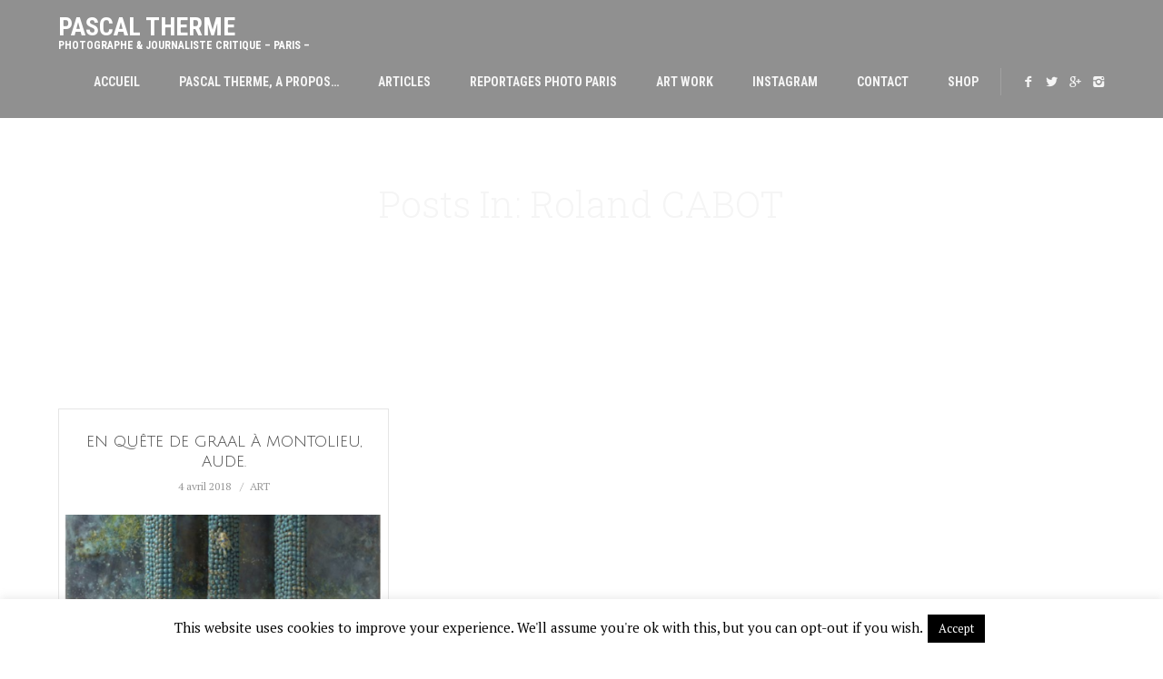

--- FILE ---
content_type: application/javascript
request_url: https://pascaltherme.com/wp-content/themes/kubb/style/js/scripts.js?ver=6.9
body_size: 5481
content:
/*-----------------------------------------------------------------------------------*/
/*	WORDPRESS SPECIFIC
/*-----------------------------------------------------------------------------------*/
jQuery(document).ready(function ($) {

	jQuery('p:empty').remove();
	
	/**
	 * Add portfolio slide menu to pages with portfolio carousel in them.
	 * Only triggers if there's more than 1 portfolio carousel in a page.
	 */
	if( jQuery('.ebor-portfolio-carousel').length > 1 ){
		
		var $this = jQuery('.ebor-portfolio-carousel'),
			portfolioCarousels = {},
			portfolioTitles = {},
			$afterElement = jQuery('.navbar'),
			$output = '';
			
		if( jQuery('.page-title').length > 0 )
			$afterElement = jQuery('.page-title');
		
		$this.each(function(idx){
			portfolioCarousels[idx] = jQuery(this).attr('id');
			portfolioTitles[idx] = jQuery(this).attr('data-title');
		});
		
		$output += '<div id="sticky-filter" class="filter dark-wrapper container"><ul>';
		
		$this.each(function(idx){
			$output += '<li><a href="#'+ portfolioCarousels[idx] +'">'+ portfolioTitles[idx] +'</a></li>';
		});
		    
		$output += '</ul></div>';
		
		$afterElement.after( $output );
		
	}
	
	/**
	 * Hide unused filters
	 */
	if(!( jQuery('body').hasClass('single-portfolio') )){
		jQuery('.filter:not(#sticky-filter) a').each(function(){
			var $class = jQuery(this).attr('data-filter');
			
			if( $class == '*' )
				return;
				
			if( jQuery($class).length == 0 )
				jQuery(this).parent().hide();
		});
	}
	
	/**
	 * Turn linked images into lightbox images
	 */
	jQuery("a[href$='jpg'], a[href$='jpeg'], a[href$='gif'], a[href$='png']").each(function(){
		if( jQuery(this).parent().is('figure') )
			return;
		$(this).addClass('fancybox-media').prepend('<div class="text-overlay"><div class="info">'+ wp_data.view_larger +'</div></div>').wrap('<figure />');
	});
	
	/**
	 * Basic gallery images resizing
	 */
	var $windowHeight = jQuery(window).height() - 120;
	jQuery('.basic-gallery img').each(function(){
		jQuery(this).css({
			'max-height' : $windowHeight,
			'width' : 'auto',
			'height' : 'auto'
		});
	});
	
});
/*-----------------------------------------------------------------------------------*/
/*	STICKY HEADER
/*-----------------------------------------------------------------------------------*/
function ebor_header_init() {
    window.addEventListener('scroll', function(e){
        var distanceY = window.pageYOffset || document.documentElement.scrollTop,
            shrinkOn = 50,
            header = document.querySelector(".navbar");
        if (distanceY > shrinkOn) {
            classie.add(header,"fixed");
        } else {
            if (classie.has(header,"fixed")) {
                classie.remove(header,"fixed");
            }
        }
    });
}
window.onload = ebor_header_init();
    
    
jQuery(document).ready(function() {
	jQuery('.offset, .woocommerce-offset').css('padding-top', jQuery('.navbar').height() + 'px'); 
}); 
jQuery(window).resize(function() {
	jQuery('.offset, .woocommerce-offset').css('padding-top', jQuery('.navbar').height() + 'px');        
}); 
/*-----------------------------------------------------------------------------------*/
/*	RETINA
/*-----------------------------------------------------------------------------------*/
jQuery(function() {
	jQuery('.retina').retinise();
});
/*-----------------------------------------------------------------------------------*/
/*	STICKY FILTER
/*-----------------------------------------------------------------------------------*/
jQuery(document).ready(function() {
	var $top = 58;
	if( jQuery('body').hasClass('admin-bar') )
		var $top = 90;
  	jQuery("#sticky-filter").sticky({ topSpacing: $top, className:"sfilter", responsiveBreakpoint: 767 });
});
/*-----------------------------------------------------------------------------------*/
/*	SWIPER
/*-----------------------------------------------------------------------------------*/
jQuery(document).ready(function(){
	jQuery('.swiper-container.gallery').each(function(){
		
		jQuery(this).swiper({
			grabCursor: true,
			slidesPerView: 'auto',
			wrapperClass: 'swiper',
			slideClass: 'item',
			offsetPxBefore: 15,
			offsetPxAfter: 15
		});
		
		var $swipers = jQuery(this);
		
		$swipers.siblings('.arrow-left').click(function(){
			$swipers.data('swiper').swipeTo($swipers.data('swiper').activeIndex-1);
			return false;
		});
		$swipers.siblings('.arrow-right').click(function(){
			$swipers.data('swiper').swipeTo($swipers.data('swiper').activeIndex+1);
			return false;
		});
		
	});
	
	jQuery('.swiper-container.clients').each(function(){
		jQuery(this).swiper({
			grabCursor: true,
			slidesPerView: 'auto',
			wrapperClass: 'swiper',
			slideClass: 'item'
		});
	});
	
	jQuery(window).trigger('resize');
});
/*-----------------------------------------------------------------------------------*/
/*	INSTAGRAM
/*-----------------------------------------------------------------------------------*/
var widgetFeed = new Instafeed({
	target: 'instawidget',
	get: 'user',
	limit: 6,
	userId: 1215763826,
	accessToken: '1215763826.467ede5.aa54392aa9eb46f0b9e7191f7211ec3a',
	resolution: 'thumbnail',
	template: '<li><span class="icon-overlay"><a href="{{link}}" target="_blank"><img src="{{image}}" /></a></span></li>',
	after: function () {    
		jQuery('.icon-overlay a').prepend('<span class="icn-more"></span>');
	}
});

jQuery('#instawidget').each(function() {
	widgetFeed.run();
});
/*-----------------------------------------------------------------------------------*/
/*	ONEPAGE ANCHOR SCROLL
/*-----------------------------------------------------------------------------------*/
/**
* jQuery.LocalScroll - Animated scrolling navigation, using anchors.
* Copyright (c) 2007-2009 Ariel Flesler - aflesler(at)gmail(dot)com | http://flesler.blogspot.com
* Dual licensed under MIT and GPL.
* Date: 3/11/2009
* @author Ariel Flesler
* @version 1.2.7
**/
(function($){var l=location.href.replace(/#.*/,'');var g=jQuery.localScroll=function(a){jQuery('body').localScroll(a)};g.defaults={duration:1e3,axis:'y',event:'click',stop:true,target:window,reset:true};g.hash=function(a){if(location.hash){a=jQuery.extend({},g.defaults,a);a.hash=false;if(a.reset){var e=a.duration;delete a.duration;jQuery(a.target).scrollTo(0,a);a.duration=e}i(0,location,a)}};jQuery.fn.localScroll=function(b){b=jQuery.extend({},g.defaults,b);return b.lazy?this.bind(b.event,function(a){var e=jQuery([a.target,a.target.parentNode]).filter(d)[0];if(e)i(a,e,b)}):this.find('a,area').filter(d).bind(b.event,function(a){i(a,this,b)}).end().end();function d(){return!!this.href&&!!this.hash&&this.href.replace(this.hash,'')==l&&(!b.filter||jQuery(this).is(b.filter))}};function i(a,e,b){var d=e.hash.slice(1),f=document.getElementById(d)||document.getElementsByName(d)[0];if(!f)return;if(a)a.preventDefault();var h=jQuery(b.target);if(b.lock&&h.is(':animated')||b.onBefore&&b.onBefore.call(b,a,f,h)===false)return;if(b.stop)h.stop(true);if(b.hash){var j=f.id==d?'id':'name',k=jQuery('<a> </a>').attr(j,d).css({position:'absolute',top:jQuery(window).scrollTop(),left:jQuery(window).scrollLeft()});f[j]='';jQuery('body').prepend(k);location=e.hash;k.remove();f[j]=d}h.scrollTo(f,b).trigger('notify.serialScroll',[f])}})(jQuery);
/**
 * Copyright (c) 2007-2012 Ariel Flesler - aflesler(at)gmail(dot)com | http://flesler.blogspot.com
 * Dual licensed under MIT and GPL.
 * @author Ariel Flesler
 * @version 1.4.5 BETA
 */
;(function($){var h=jQuery.scrollTo=function(a,b,c){jQuery(window).scrollTo(a,b,c)};h.defaults={axis:'xy',duration:parseFloat(jQuery.fn.jquery)>=1.3?0:1,limit:true};h.window=function(a){return jQuery(window)._scrollable()};jQuery.fn._scrollable=function(){return this.map(function(){var a=this,isWin=!a.nodeName||jQuery.inArray(a.nodeName.toLowerCase(),['iframe','#document','html','body'])!=-1;if(!isWin)return a;var b=(a.contentWindow||a).document||a.ownerDocument||a;return/webkit/i.test(navigator.userAgent)||b.compatMode=='BackCompat'?b.body:b.documentElement})};jQuery.fn.scrollTo=function(e,f,g){if(typeof f=='object'){g=f;f=0}if(typeof g=='function')g={onAfter:g};if(e=='max')e=9e9;g=jQuery.extend({},h.defaults,g);f=f||g.duration;g.queue=g.queue&&g.axis.length>1;if(g.queue)f/=2;g.offset=both(g.offset);g.over=both(g.over);return this._scrollable().each(function(){if(e==null)return;var d=this,$elem=jQuery(d),targ=e,toff,attr={},win=$elem.is('html,body');switch(typeof targ){case'number':case'string':if(/^([+-]=?)?\d+(\.\d+)?(px|%)?$/.test(targ)){targ=both(targ);break}targ=jQuery(targ,this);if(!targ.length)return;case'object':if(targ.is||targ.style)toff=(targ=jQuery(targ)).offset()}jQuery.each(g.axis.split(''),function(i,a){var b=a=='x'?'Left':'Top',pos=b.toLowerCase(),key='scroll'+b,old=d[key],max=h.max(d,a);if(toff){attr[key]=toff[pos]+(win?0:old-$elem.offset()[pos]);if(g.margin){attr[key]-=parseInt(targ.css('margin'+b))||0;attr[key]-=parseInt(targ.css('border'+b+'Width'))||0}attr[key]+=g.offset[pos]||0;if(g.over[pos])attr[key]+=targ[a=='x'?'width':'height']()*g.over[pos]}else{var c=targ[pos];attr[key]=c.slice&&c.slice(-1)=='%'?parseFloat(c)/100*max:c}if(g.limit&&/^\d+$/.test(attr[key]))attr[key]=attr[key]<=0?0:Math.min(attr[key],max);if(!i&&g.queue){if(old!=attr[key])animate(g.onAfterFirst);delete attr[key]}});animate(g.onAfter);function animate(a){$elem.animate(attr,f,g.easing,a&&function(){a.call(this,e,g)})}}).end()};h.max=function(a,b){var c=b=='x'?'Width':'Height',scroll='scroll'+c;if(!jQuery(a).is('html,body'))return a[scroll]-jQuery(a)[c.toLowerCase()]();var d='client'+c,html=a.ownerDocument.documentElement,body=a.ownerDocument.body;return Math.max(html[scroll],body[scroll])-Math.min(html[d],body[d])};function both(a){return typeof a=='object'?a:{top:a,left:a}}})(jQuery);
jQuery(document).ready(function(){ 
    jQuery('#sticky-filter ul, #ebor-main-menu').localScroll({
	    offset: {top:-116, left:0}
    });
  });
/*-----------------------------------------------------------------------------------*/
/*	SCROLL NAV
/*-----------------------------------------------------------------------------------*/
jQuery(document).ready(function() {
	headerWrapper		= parseInt(jQuery('#sticky-filter').height());
	offsetTolerance	= 60;
	
	//Detecting user's scroll
	jQuery(window).scroll(function() {
	
		//Check scroll position
		scrollPosition	= parseInt(jQuery(this).scrollTop());
		
		//Move trough each menu and check its position with scroll position then add current class
		jQuery('#sticky-filter a').each(function() {

			thisHref				= jQuery(this).attr('href');
			thisTruePosition	= parseInt(jQuery(thisHref).offset().top);
			thisPosition 		= thisTruePosition - headerWrapper - offsetTolerance;
			
			if(scrollPosition >= thisPosition) {
				
				jQuery('.current').removeClass('current');
				jQuery('#sticky-filter a[href='+ thisHref +']').parent('li').addClass('current');
				
			}
		});
		
		
		//If we're at the bottom of the page, move pointer to the last section
		bottomPage	= parseInt(jQuery(document).height()) - parseInt(jQuery(window).height());
		
		if(scrollPosition == bottomPage || scrollPosition >= bottomPage) {
		
			jQuery('.current').removeClass('current');
			jQuery('#sticky-filter a:last').parent('li').addClass('current');
		}
	});
	
});
/*-----------------------------------------------------------------------------------*/
/*	REVOLUTION
/*-----------------------------------------------------------------------------------*/
jQuery(document).ready(function() {
	if( jQuery('.fullscreenbanner').length > 0 ){
	    jQuery('.fullscreenbanner').revolution(
	    {
	        delay: 9000,
	        startwidth: 1170,
	        startheight: 550,
	        hideThumbs: 200,
	        fullWidth: "off",
	        fullScreen: "on",
	        fullScreenOffsetContainer: ".mode-xs .navbar"
	    });
	}
});
/*-----------------------------------------------------------------------------------*/
/*	ISOTOPE FULLSCREEN PORTFOLIO
/*-----------------------------------------------------------------------------------*/

var isotopeBreakpoints = [
    { min_width: 1680, columns: 5 },
    { min_width: 1440, max_width: 1680, columns: 5 },
    { min_width: 1024, max_width: 1440, columns: 4 },
    { min_width: 768, max_width: 1024, columns: 3 },
    { max_width: 768, columns: 1 }
 ];

jQuery(document).ready(function () {
    var $container = jQuery('.full-portfolio .items');

    $container.imagesLoaded(function () {
        $container.isotope({
            itemSelector: '.item',
            layoutMode: 'fitRows'
        });
    });

    // hook to window resize to resize the portfolio items for fluidity / responsiveness
    jQuery(window).smartresize(function() {
        var windowWidth = jQuery(window).width();
        var windowHeight = jQuery(window).height();

        for ( var i = 0; i < isotopeBreakpoints.length; i++ ) {
            if (windowWidth >= isotopeBreakpoints[i].min_width || !isotopeBreakpoints[i].min_width) {
                if (windowWidth < isotopeBreakpoints[i].max_width || !isotopeBreakpoints[i].max_width) {
                    $container.find('.item').each(function() {
                        jQuery(this).width( Math.floor( $container.width() / isotopeBreakpoints[i].columns ) );
                    });

                    break;
                }
            }
        }
    });

    jQuery(window).trigger( 'smartresize' );


    jQuery('.grid-portfolio .filter li a').click(function () {

        jQuery('.grid-portfolio .filter li a').removeClass('active');
        jQuery(this).addClass('active');

        var selector = jQuery(this).attr('data-filter');
        
        if( 'no' == wp_data.cross_lightbox ){
        jQuery('.full-portfolio li a').attr({ 'rel' : 'portfolio' });
        jQuery(selector).find('a').attr({ 'rel' : 'active' });
        }
        
        $container.isotope({
            filter: selector
        });

        return false;
    });
});
/*-----------------------------------------------------------------------------------*/
/*	ISOTOPE CLASSIC PORTFOLIO
/*-----------------------------------------------------------------------------------*/
jQuery(document).ready(function () {
    var $container = jQuery('.fix-portfolio .items');
    $container.imagesLoaded(function () {
        $container.isotope({
            itemSelector: '.item'
        });
    });

    jQuery(window).on('resize', function () {
        jQuery('.fix-portfolio .items').isotope('reLayout')
    });
    
    jQuery('.fix-portfolio .filter li a').click(function () {

        jQuery('.fix-portfolio .filter li a').removeClass('active');
        jQuery(this).addClass('active');

        var selector = jQuery(this).attr('data-filter');
        
        if( 'no' == wp_data.cross_lightbox ){
        jQuery('.fix-portfolio li a').attr({ 'rel' : 'portfolio' });
        jQuery(selector).find('a').attr({ 'rel' : 'active' });
        }
        
        $container.isotope({
            filter: selector
        });

        return false;
    });
});
/*-----------------------------------------------------------------------------------*/
/*	ISOTOPE GRID BLOG
/*-----------------------------------------------------------------------------------*/
jQuery(document).ready(function () {
    var $container = jQuery('.grid-blog');
    $container.imagesLoaded(function () {
        $container.isotope({
            itemSelector: '.col'
        });
    });

    jQuery(window).on('resize', function () {
        jQuery('.grid-blog').isotope('reLayout')
    });
});
/*-----------------------------------------------------------------------------------*/
/*	MENU
/*-----------------------------------------------------------------------------------*/
jQuery(document).ready(function () {
    jQuery('.js-activated').dropdownHover({
        instantlyCloseOthers: false,
        delay: 0
    }).dropdown();


    jQuery('.dropdown-menu a, .social .dropdown-menu, .social .dropdown-menu input').click(function (e) {
        e.stopPropagation();
    });

});
/*-----------------------------------------------------------------------------------*/
/*	FANCYBOX
/*-----------------------------------------------------------------------------------*/
jQuery(document).ready(function () {
    jQuery(".fancybox-media").fancybox({
        arrows: true,
        padding: 0,
        closeBtn: true,
        openEffect: 'fade',
        closeEffect: 'fade',
        prevEffect: 'fade',
        nextEffect: 'fade',
        helpers: {
            media: {},
            overlay: {
                locked: false
            },
            buttons: false,
            thumbs: {
                width: 50,
                height: 50
            },
            title: {
                type: 'inside'
            }
        },
        beforeLoad: function () {
            var el, id = jQuery(this.element).data('title-id');
            if (id) {
                el = jQuery('#' + id);
                if (el.length) {
                    this.title = el.html();
                }
            }
        }
    });
});
/*-----------------------------------------------------------------------------------*/
/*	IMAGE ICON HOVER
/*-----------------------------------------------------------------------------------*/
jQuery(document).ready(function () {
    jQuery('.icon-overlay a').prepend('<span class="icn-more"></span>');
});
/*-----------------------------------------------------------------------------------*/
/*	TESTIMONIALS
/*-----------------------------------------------------------------------------------*/
jQuery(document).ready(function () {
    jQuery('#testimonials').easytabs({
        animationSpeed: 500,
        updateHash: false,
        cycle: 5000
    });

});
/*-----------------------------------------------------------------------------------*/
/*	DATA REL
/*-----------------------------------------------------------------------------------*/
jQuery('a[data-rel]').each(function () {
    jQuery(this).attr('rel', jQuery(this).data('rel'));
});
/*-----------------------------------------------------------------------------------*/
/*	TOOLTIP
/*-----------------------------------------------------------------------------------*/
jQuery(document).ready(function () {
    if (jQuery("[rel=tooltip]").length) {
        jQuery("[rel=tooltip]").tooltip();
    }
});
/*-----------------------------------------------------------------------------------*/
/*	VIDEO
/*-----------------------------------------------------------------------------------*/
jQuery(document).ready(function () {
    jQuery('.player').fitVids();
});
/*-----------------------------------------------------------------------------------*/
/*	PRETTIFY
/*-----------------------------------------------------------------------------------*/
jQuery(document).ready(function () {
    window.prettyPrint && prettyPrint()
});
/*-----------------------------------------------------------------------------------*/
/*	PARALLAX MOBILE
/*-----------------------------------------------------------------------------------*/
jQuery(document).ready(function () {
    if (navigator.userAgent.match(/Android/i) ||
        navigator.userAgent.match(/webOS/i) ||
        navigator.userAgent.match(/iPhone/i) ||
        navigator.userAgent.match(/iPad/i) ||
        navigator.userAgent.match(/iPod/i) ||
        navigator.userAgent.match(/BlackBerry/i)) {
        jQuery('.parallax').addClass('mobile');
    }
});
/*-----------------------------------------------------------------------------------*/
/* NAV BASE LINK
/*-----------------------------------------------------------------------------------*/
jQuery(document).ready(function($) {
	jQuery('a.js-activated').not('a.js-activated[href^="#"]').click(function(){
		var url = jQuery(this).attr('href');
		window.location.href = url;
		return true;
	});
});
/*-----------------------------------------------------------------------------------*/
/* WIDTH CLASS
/*-----------------------------------------------------------------------------------*/
jQuery(document).ready(function(){
    assign_bootstrap_mode();
    jQuery(window).resize(function() {
        assign_bootstrap_mode();
    });
});

function assign_bootstrap_mode() {
    width = jQuery( window ).width();
    var mode = '';
    if (width<768) {
        mode = "mode-xs";
    }
    else if (width<992) {
        mode = "mode-sm";
    }
    else if (width<1200) {
        mode = "mode-md";
    }
    else if (width>1200) {
        mode = "mode-lg";
    }
    jQuery("body").removeClass("mode-xs").removeClass("mode-sm").removeClass("mode-md").removeClass("mode-lg").addClass(mode);
}